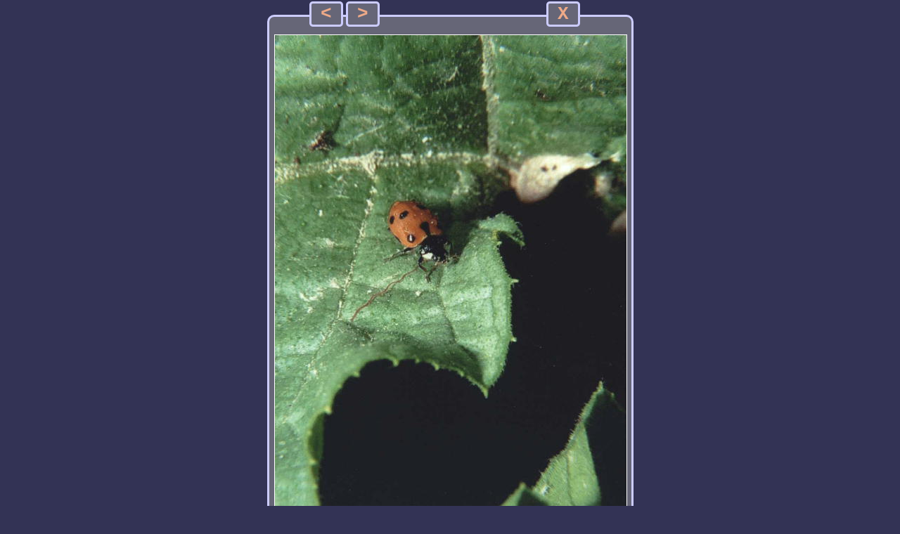

--- FILE ---
content_type: text/html
request_url: https://www.mauriziocavini.it/foto/natura/foto0054.html
body_size: 828
content:
<!DOCTYPE html>
<html lang="it">
<head>
  <meta http-equiv="Content-Type" content="text/html; charset=UTF-8">
  <meta name="viewport" content="width=device-width, initial-scale=1.0">
  <title>Album fotografico</title>
  <meta name="author" content="Maurizio Cavini" lang="it">
  <link rel="stylesheet" type="text/css" media="all"  href="../../all.css">
  <link rel="stylesheet" type="text/css" media="screen and (max-width: 768px)"  href="../../mobile.css">
  <link rel="stylesheet" type="text/css" media="print"  href="../../print.css">
</head>
 
<body>
 <div class="navimage">
    <div class="floatdx" id="x">
	<span class="ltmini"><a href="../foto2.html#d2">&ensp;X&ensp;</a></span>
    </div><!-- floatdx -->
	<span class="ltmini"><a href="foto0020.html">&ensp;<&ensp;</a></span>
	<span class="ltmini"><a href="foto0028.html">&ensp;>&ensp;</a></span>
 </div><!-- navimage -->

 <div class="width1" id="auto">
  <div id="bacheca">
   <div id="img">
	<img id="large" src="Foto0054.JPG" alt="Coccinella su una foglia">
	<br><span id="counter">37/37</span>
   </div><!-- img -->
  </div><!-- bacheca -->

  <div id="master">
   <div class="floatsx">
	  <a href="../../index.html"><img id="logo" width="50" height="50" src="../../immagini/logo.png" alt="logo"></a>
   </div><!-- floatsx -->
   	Webmaster: <a href="mailto:cavini.maurizio@gmail.com">Maurizio Cavini</a>
  </div><!-- master -->
 </div><!-- width -->
</body>
</html>

--- FILE ---
content_type: text/css
request_url: https://www.mauriziocavini.it/all.css
body_size: 2394
content:
/* larghezza div#foglio e div#capitoli   = 864 - bordi - padding */
/* larghezza div#piede e div#top         = 870 - bordi - padding */

body{padding:0px; margin:0px; border-width:0px; background-color:#335; color:#DDD; font-family:verdana; vertical-align:top; font-size:11pt}

a{text-decoration:none; color:#FFF}
a:hover{text-decoration:underline}
img{border:1px solid #FFF}

h1{color:#EA8; font-weight:bold; font-size:24pt}
h2{color:#EA8; font-weight:normal; font-size:20pt}
h2.categorie{margin-bottom:-7px}
h3{color:#EA8; font-weight:bold; font-size:14pt}

.onlysmall{display:none}
.centrato{text-align:center}
.evidenziato{font-size:125%; font-weight:bold; color:#FFF}
.floatdx{float:right}
.floatsx{float:left}
.grassetto{font-weight:bold}
.italic{font-style:italic}
.small{font-size:75%}
.titoletto{font-size:larger; font-style:italic}

p.immagini{text-align:center; background-color:#556; padding:10px 0px; border:1px solid #CCF}
p.immagini img{margin:0px -2px}
div.floatdx{float:right; padding-left:15px}
div.floatsx{float:left; padding-right:15px}
div#bacheca h1{text-align:center; font-size:16pt; background-color:#556; padding:2px 0px; margin:-8px 0px -12px 0px}
div#bacheca dl{padding:0px 10px}
div#bacheca dt{display:inline; font-size:125%; color:#EA8}
div#bacheca dd{display:inline; margin-left:0px}
div#licenza{background-color:#556; text-align:left; font-size:10pt; margin:-10px 0px 10px 0px; padding:10px 20px}

span.lettera{font-size:200%; line-height:140%; border:3px solid #CCF; border-radius:5px; font-family:"courier new", monospace; font-weight:bold}
span.lettera a{color:#EA8}
span.lettera:hover{background-color:#335; border-color:#DDF}
span.lettera a:hover{text-decoration:none}
span.ltmini{font-size:180%; line-height:120%; border:3px solid #CCF; border-radius:5px; background-color:#667; font-family:"courier new", monospace; font-weight:bold}
span.ltmini a{color:#EA8}
span.ltmini a:hover{background-color:#335; border-color:#DDF}
span.ltmini a:hover{text-decoration:none}
span#nome{color:#EA8; font-weight:bold; font-size:12pt}
span.nomecapitolo{font-size:150%; color:#EA8; font-family:arial}

span.freccia{background-color:#556; border:3px solid #CCF; border-radius:5px; font-size:200%; line-height:140%; font-family:arial; font-weight:bold}
span.freccia a{color:#EA8}
span.freccia:hover{background-color:#335; border-color:#DDF}
span.freccia a:hover{text-decoration:none}

div.link{text-align:center; background-color:#556; padding:5px}
div.disegni{font-size:12pt; line-height:15pt; padding:10px 40px} /* padding:differenze tra .foglio e .capitoli */
div.disegni p{margin-top:-10px}
div.h3{min-height:235px; font-size:12pt; line-height:15pt; background-color:#556; padding:5px 15px; margin:5px 0px}

ul.sezioni{margin:0; padding:0}
.sezioni li{list-style-type:none; background-color:#556; padding:5px 15px 10px 15px; margin-top:5px; vertical-align:top}
.nomesezione{font-size:180%; color:#EA8; font-family:arial}
ul#top{max-width:856px; padding:5px; margin:2px auto; font-size:10pt; border:2px solid #CCF; vertical-align:middle; text-align:center; font-weight:bold}
#top li{display:inline; list-style:none; margin:0px}

div#foglio{max-width:800px; padding:20px 30px 20px 30px; border:2px solid #CCF; background-color:#667; margin:auto; text-align:justify} /* max-width:800 + 4border + 60padding = 864 */
div.capitoli{max-width:720px; border:2px solid #CCF; background-color:#667; text-align:justify; margin:auto; font-size:12pt; line-height:15pt; padding:30px 70px 40px 70px} /* max-width:720 + 4border + 140padding = 864 */

div#lavagna{padding:5px 8px 0px 7px; border:3px solid #CCF; border-radius:10px; background-color:#667; text-align:center}
div#lavagna h1{background-color:#556; margin-bottom:-10px}
p.flink{background-color:#556; padding:5px 0px; border:1px solid #CCF}
div.navimage{max-width:400px; margin:auto; padding:5px; margin-bottom:-25px}
div#x{margin-right:15px}
div#auto{margin:auto}
div.width1{max-width:521px; min-width:300px}
div.width2{max-width:621px; min-width:300px}
div.width3{max-width:721px; min-width:300px}
div.width750{max-width:771px; min-width:300px}
div.width4{max-width:921px; min-width:300px}
div.height350{min-height:350px}
div#bacheca{padding:25px 8px 0px 7px; margin-top:5px; border:3px solid #CCF; border-radius:10px; background-color:#667; text-align:left}
div#img{text-align:center; padding-bottom:10px}
div#img img#normal{}
div#img img#large{width:100%}
div#img span#counter{}
div#img span#descrizione{font-family:verdana; font-size:16px}
div#master{padding:5px; font-size:8pt; text-align:right; font-weight:normal}
div.floatsx img#logo{margin:-30px 0px 10px 15px}

div#galleryautori{text-align:left; font-size:11pt}
p.gallery{margin:5px 0px 0px 0px; padding:5px 10px 0px 10px; background-color:#556; text-align:left; vertical-align:top; min-height:160px}
p.gallery span[itemprop="author"]{font-size:150%; color:#EA8; font-family:arial}
img.autore{float:left; margin-right:10px; border:1px solid #FFF}

div.bordato{background-color:#606070; border:1px solid #CCF; padding:1em 2em 1em 2em; margin-bottom:5px}

img#autoritratto{float:left; border:1px solid #FFF; margin-right:20px}
span#nomesito{font-style:italic}
div#titolo{text-align:left; background-color:#556; margin:5px -10px 0px -10px; padding:10px 0px 10px 15px}
div#titolo h1{display:inline; vertical-align:10px}
h1#homepage{font-weight:normal; font-style:italic}

div#destra{float:right; max-width:180px; vertical-align:top; text-align:center; margin:-60px 0px 10px 20px; padding:0px; font-family:arial; font-size:10pt}
div#linkesterni{background-color:#556; border:1px solid #CCF; margin:0px; padding:0px; font-weight:bold}
span#titololinks{color:#EA8; font-family:arial; font-size:18pt}
div#spigolature{background-color:#556; border:1px solid #CCF; margin:0px; padding:0px; font-weight:bold}
span#titolospigolature{color:#EA8; font-family:arial; font-size:16pt}

div.allegatol{float:left; background-color:#556; border:1px solid #CCF; padding:0px; margin-right:20px; font-size:10pt; text-align:center}
div.allegato{background-color:#556; border:1px solid #CCF; padding:0px; margin-bottom:3px; font-size:10pt; text-align:center}
div.filateliafl{float:left; padding:0px; margin:5px 20px 5px 5px}
div.filateliaflmax{widht:100%; text-align:center; padding:0px; margin:10px 15px 5px 5px}
img.testo{margin:0px 0px -3px 0px}

div#piede{max-width:826px; font-size:10pt; padding:20px; margin:2px auto; background-color:#445; border: 2px solid #CCF; text-align:left; vertical-align:top; font-weight:normal} /* max-width:826 + 4border + 40padding = 870 */
span#copyright{vertical-align:super; color:#777; font-weight:bold; font-style:italic; font-size:20pt}
span#titolotesto{color:#EA8; font-weight:bold; font-size:12pt}

div#webmaster{max-width:860px; font-size:8pt; text-align:right; font-weight:normal; padding:5px; margin:auto} /* max-width:860 + 0border + 10padding = 870 */

table#links{margin-left:-2ch}
table#links td{width:33%; text-align:left; vertical-align:top; font-size:11pt}
table#links h3{margin-left:5ch}
table#links li{list-style-type:square}


--- FILE ---
content_type: text/css
request_url: https://www.mauriziocavini.it/mobile.css
body_size: 707
content:
.nosmall{display:none}
.onlysmall{display:inline}
h2.long{font-size:18pt}

div#foglio, div.capitoli{min-width:300px; padding:20px; margin:auto; border:2px solid #CCF} /* min-width:300 + 4border + 40padding =  344 */
div.h3, p.immagini{margin-left:-20px; margin-right:-20px} /* il -20px compensa il padding del div#foglio */
div.disegni, div.disegni p{padding-left:0px; padding-right:0px} /* esiste anche il padding .foglio e .capitoli */
div#galleryautori{margin: 0px -20px}
div#piede{min-width:310px; padding:15px; margin:5px auto; border:2px solid #CCF} /* min-width:310 + 4border + 30padding = 344 */
div#webmaster{min-width:330px; padding:5px; margin:auto} /* min-width:330 + 0border + 10padding = 340 */
ul#top{display:none}

.sezioni li{margin-left:-20px; margin-right:-20px; padding:5px 20px} /* il -20px compensa il padding del div#foglio */
.nodesktop li{min-height:0px}

img.larghezza100{width:100%}

table.onlysmall{margin-left:-2ch; font-family:arial}
table.onlysmall td{width:auto; text-align:left; vertical-align:top; font-size:14pt}
table.onlysmall h3{margin-left:5ch}
table.onlysmall li{list-style-type:square}

div.filateliafl{float:left; max-width:50%; padding:0px; margin:5px 20px 5px 5px}
div.filateliafl img{width:100%}

--- FILE ---
content_type: text/css
request_url: https://www.mauriziocavini.it/print.css
body_size: 205
content:
div#top {display:none}
div#foglio, div.capitoli, div#piede{border:0px; margin:0px; padding:20px}
div.capitoli nav{display:none}